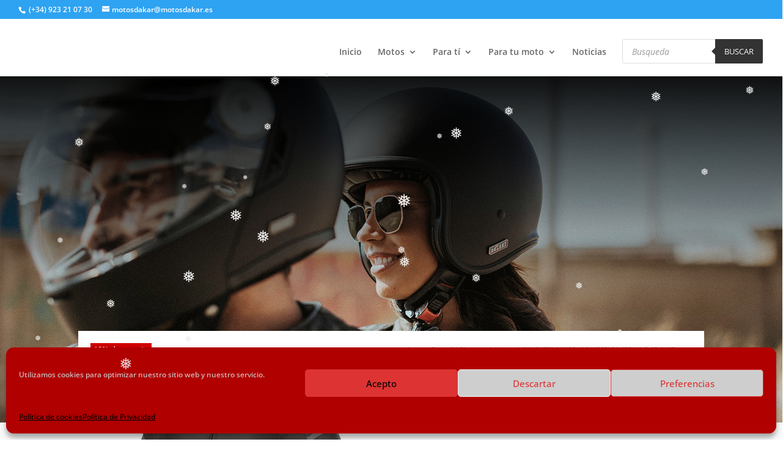

--- FILE ---
content_type: text/css
request_url: https://www.motosdakar.es/wp-content/et-cache/3440/et-core-unified-cpt-deferred-3440.min.css?ver=1765389556
body_size: 1496
content:
.et_pb_section_0.et_pb_section{padding-top:0px;padding-bottom:0px;margin-top:-90px;background-color:#B00000!important}.et_pb_woopro_cover_0{background-image:linear-gradient(180deg,#000000 0%,rgba(0,0,0,0) 71%),url(https://www.motosdakar.es/wp-content/uploads/2021/06/9f659398051845.5ed3a958e90d0.jpg);min-height:600px}.et_pb_section_1.et_pb_section{padding-top:0px;padding-right:0px;padding-bottom:0px;padding-left:0px;margin-top:-150px}.et_pb_section_1{float:left;width:100%}.et_pb_row_1{background-color:#ffffff;z-index:99}.et_pb_row_1.et_pb_row{padding-top:20px!important;padding-right:20px!important;padding-bottom:20px!important;padding-left:20px!important;padding-top:20px;padding-right:20px;padding-bottom:20px;padding-left:20px}.et_pb_woopro_images_slider_0 span.onsale{background:#000000!important}.et_pb_woopro_breadcrumb_0 .woocommerce-breadcrumb,.et_pb_woopro_breadcrumb_0 .woocommerce-breadcrumb a{font-family:'Oswald',Helvetica,Arial,Lucida,sans-serif;font-size:13px;color:#a8a8a8!important}.et_pb_woopro_title_0 .product_title,body.et_extra .et_pb_woopro_title_0 .product_title{font-family:'Oswald',Helvetica,Arial,Lucida,sans-serif;font-size:27px;color:#000000!important}.et_pb_woopro_title_0{margin-bottom:20px!important}.et_pb_divider_0,.et_pb_divider_1{height:3px}.et_pb_divider_0:before,.et_pb_divider_1:before{border-top-color:#d3d3d3}.et_pb_woopro_rating_0 .woocommerce-product-rating,.et_pb_woopro_rating_0 .woocommerce-product-rating a.woocommerce-review-link,.et_pb_woopro_meta_0 .product_meta,.et_pb_woopro_meta_0 .product_meta a{color:#000000!important}.et_pb_woopro_rating_0 .placeholder .star-rating:before{color:#d3ced2!important}body.woocommerce .et_pb_woopro_rating_0 .star-rating span:before,body.woocommerce-page .et_pb_woopro_rating_0 .star-rating span:before,body.woocommerce .et_pb_woopro_reviews_0 .star-rating span:before,body.woocommerce-page .et_pb_woopro_reviews_0 .star-rating span:before,body.woocommerce .et_pb_woopro_reviews_0 p.stars a,body.woocommerce .et_pb_woopro_related_products_0 .star-rating span:before,body.woocommerce-page .et_pb_woopro_related_products_0 .star-rating span:before{color:#e09900!important}.et_pb_woopro_price_0 .price{color:#B00000!important}.et_pb_woopro_price_0{font-family:'Oswald',Helvetica,Arial,Lucida,sans-serif;font-size:24px}.woocommerce-page .et_pb_woopro_notices_0,.et_pb_woopro_notices_0{background-color:#e5e5e5!important}body #page-container .et_pb_section .et_pb_woopro_notices_0 .button{color:#ffffff!important;border-width:0px!important;border-radius:36px;font-family:'Oswald',Helvetica,Arial,Lucida,sans-serif!important;background-color:#000000!important}body #page-container .et_pb_section .et_pb_woopro_notices_0 .button,body #page-container .et_pb_section .et_pb_woopro_notices_0 .button:hover,body #page-container .et_pb_section .et_pb_woopro_reviews_0 #review_form #respond .form-submit [name='submit'],body #page-container .et_pb_section .et_pb_woopro_reviews_0 #review_form #respond .form-submit [name='submit']:hover{padding:0.3em 1em!important}body #page-container .et_pb_section .et_pb_woopro_notices_0 .button:before,body #page-container .et_pb_section .et_pb_woopro_notices_0 .button:after,body #page-container .et_pb_section .et_pb_woopro_reviews_0 #review_form #respond .form-submit [name='submit']:before,body #page-container .et_pb_section .et_pb_woopro_reviews_0 #review_form #respond .form-submit [name='submit']:after{display:none!important}body #page-container .et_pb_woopro_notices_0 .button:hover{padding-right:1em;padding-left:1em}body #page-container .et_pb_woopro_notices_0 .button,body #page-container .et_pb_woopro_reviews_0 #review_form #respond .form-submit input{background:#000000!important}.et_pb_woopro_navigation_0 a{font-family:'Oswald',Helvetica,Arial,Lucida,sans-serif;font-size:17px;color:#000000!important}.et_pb_woopro_navigation_0 a:hover{color:#000000!important;letter-spacing:1px}div.et_pb_section.et_pb_section_2{background-size:contain;background-image:url(https://www.motosdakar.es/wp-content/uploads/2021/06/abstract-white-technology-hi-tech-futuristic-digital-high-and-lines-speed-movement-vector-illustration.jpg)!important}.et_pb_section_2.et_pb_section{padding-top:0px;padding-right:0px;padding-bottom:0px;padding-left:0px;margin-top:0px}.et_pb_row_2.et_pb_row{padding-top:0px!important;padding-right:0px!important;padding-bottom:0px!important;padding-left:0px!important;padding-top:0;padding-right:0px;padding-bottom:0;padding-left:0px}.et_pb_section_3.et_pb_section{padding-top:0px;padding-bottom:0px;background-color:#f7f7f7!important}.et_pb_woopro_reviews_0 .woocommerce-Reviews-title,body.et_extra .et_pb_woopro_reviews_0 .woocommerce-Reviews-title,.et_pb_woopro_related_products_0 .related>h2,body.et_extra .et_pb_woopro_related_products_0 .related>h2{font-family:'Oswald',Helvetica,Arial,Lucida,sans-serif;text-decoration:underline;-webkit-text-decoration-color:#000000;text-decoration-color:#000000;color:#000000!important}.et_pb_woopro_reviews_0{padding-bottom:0px!important}body #page-container .et_pb_section .et_pb_woopro_reviews_0 #review_form #respond .form-submit [name='submit']{color:#ffffff!important;border-width:0px!important;border-color:#666666;border-radius:28px;font-size:17px;font-family:'Oswald',Helvetica,Arial,Lucida,sans-serif!important;background-color:#000000}.et_pb_section_4.et_pb_section{padding-top:0px;padding-bottom:5px;margin-top:-4px}body.woocommerce .et_pb_woopro_related_products_0 ul.products li.product h2.woocommerce-loop-product__title,.et_pb_woopro_related_products_0 ul.products li.product h2.woocommerce-loop-product__title{font-family:'Oswald',Helvetica,Arial,Lucida,sans-serif;font-size:18px!important;color:#000000!important}body.woocommerce .et_pb_woopro_related_products_0 ul.products li.product .price,.et_pb_woopro_related_products_0 ul.products li.product .price{font-family:'Oswald',Helvetica,Arial,Lucida,sans-serif;color:#000000!important}.et_pb_woopro_related_products_0 .et_overlay:before,.et_pb_woopro_related_products_0 .et_pb_extra_overlay:before{content:'Y'!important;font-family:ETModules!important;color:#ffffff}.et_pb_woopro_related_products_0 .et_overlay,.et_pb_woopro_related_products_0 .et_pb_extra_overlay{background:rgba(176,0,0,0.51)}.et_pb_woopro_related_products_0 span.onsale{background-color:#000000!important}div.et_pb_section.et_pb_section_5,div.et_pb_section.et_pb_section_6{background-size:initial;background-repeat:repeat;background-image:url(https://www.motosdakar.es/wp-content/uploads/2021/06/footer.jpg)!important}.et_pb_section_5,.et_pb_section_6{border-top-width:3px;border-top-color:#B00000}.et_pb_section_5.et_pb_section{padding-top:10px;padding-right:0px;padding-bottom:10px;padding-left:0px}.et_pb_section_6.et_pb_section{padding-top:10px;padding-right:0px;padding-bottom:10px;padding-left:0px;background-color:#171717!important}.et_pb_row_5.et_pb_row{padding-top:0px!important;padding-bottom:0px!important;padding-top:0px;padding-bottom:0px}.et_pb_row_5,body #page-container .et-db #et-boc .et-l .et_pb_row_5.et_pb_row,body.et_pb_pagebuilder_layout.single #page-container #et-boc .et-l .et_pb_row_5.et_pb_row,body.et_pb_pagebuilder_layout.single.et_full_width_page #page-container .et_pb_row_5.et_pb_row{width:90%;max-width:1440px}.et_pb_image_0{margin-top:22px!important;text-align:left;margin-left:0}.et_pb_image_1 .et_pb_image_wrap{border-radius:5px 5px 5px 5px;overflow:hidden}.et_pb_image_1{width:100%;max-width:100%!important;text-align:left;margin-left:0}.et_pb_image_1 .et_pb_image_wrap,.et_pb_image_1 img{width:100%}.et_pb_text_0.et_pb_text,.et_pb_text_0.et_pb_text a,.et_pb_text_1.et_pb_text,.et_pb_text_1.et_pb_text a{color:#ffffff!important}.et_pb_text_0{line-height:1.4em;font-family:'Open Sans',Helvetica,Arial,Lucida,sans-serif;font-weight:600;line-height:1.4em;margin-top:19px!important;margin-bottom:10px!important}.et_pb_text_0 a,.et_pb_text_1 a{font-family:'Open Sans',Helvetica,Arial,Lucida,sans-serif;font-weight:600;line-height:2.5em}.et_pb_text_0 h6,.et_pb_text_1 h6{font-family:'Oswald',Helvetica,Arial,Lucida,sans-serif;font-weight:500;text-transform:uppercase;color:rgba(255,255,255,0.4)!important;letter-spacing:2px;line-height:1.7em}.et_pb_text_1{line-height:1.4em;font-family:'Open Sans',Helvetica,Arial,Lucida,sans-serif;font-weight:600;line-height:1.4em;margin-top:19px!important;margin-bottom:0px!important}.et_pb_image_2{text-align:left;margin-left:0}.et_pb_code_0{border-radius:25px 25px 0 0;overflow:hidden}.et_pb_social_media_follow_network_0 a.icon,.et_pb_social_media_follow_network_1 a.icon,.et_pb_social_media_follow_network_2 a.icon{background-color:#848484!important;transition:background-color 300ms ease 0ms,background-image 300ms ease 0ms}.et_pb_social_media_follow_network_0 a.icon:hover,.et_pb_social_media_follow_network_1 a.icon:hover,.et_pb_social_media_follow_network_2 a.icon:hover{background-image:initial!important;background-color:#B00000!important}.et_pb_social_media_follow_network_0.et_pb_social_icon a.icon,.et_pb_social_media_follow_network_1.et_pb_social_icon a.icon,.et_pb_social_media_follow_network_2.et_pb_social_icon a.icon{border-radius:25px 25px 25px 25px}.et_pb_row_0.et_pb_row{padding-top:0px!important;padding-bottom:0px!important;margin-left:auto!important;margin-right:auto!important;padding-top:0px;padding-bottom:0px}@media only screen and (min-width:981px){.et_pb_row_0,body #page-container .et-db #et-boc .et-l .et_pb_row_0.et_pb_row,body.et_pb_pagebuilder_layout.single #page-container #et-boc .et-l .et_pb_row_0.et_pb_row,body.et_pb_pagebuilder_layout.single.et_full_width_page #page-container .et_pb_row_0.et_pb_row{width:100%;max-width:100%}}@media only screen and (max-width:980px){.et_pb_row_0,body #page-container .et-db #et-boc .et-l .et_pb_row_0.et_pb_row,body.et_pb_pagebuilder_layout.single #page-container #et-boc .et-l .et_pb_row_0.et_pb_row,body.et_pb_pagebuilder_layout.single.et_full_width_page #page-container .et_pb_row_0.et_pb_row{width:80%;max-width:80%}.et_pb_woopro_title_0 .product_title,body.et_extra .et_pb_woopro_title_0 .product_title{font-size:24px}.et_pb_woopro_navigation_0 a{font-size:16px}.et_pb_woopro_reviews_0 .woocommerce-Reviews-title,body.et_extra .et_pb_woopro_reviews_0 .woocommerce-Reviews-title{font-size:18px}.et_pb_woopro_related_products_0 .related>h2,body.et_extra .et_pb_woopro_related_products_0 .related>h2{font-size:18px!important}body.woocommerce .et_pb_woopro_related_products_0 ul.products li.product h2.woocommerce-loop-product__title,.et_pb_woopro_related_products_0 ul.products li.product h2.woocommerce-loop-product__title{font-size:17px!important}.et_pb_section_5,.et_pb_section_6{border-top-width:3px;border-top-color:#B00000}.et_pb_image_0 .et_pb_image_wrap img,.et_pb_image_2 .et_pb_image_wrap img{width:auto}}@media only screen and (max-width:767px){.et_pb_section_0{display:none!important}.et_pb_section_1.et_pb_section{margin-top:0px}.et_pb_row_1,body #page-container .et-db #et-boc .et-l .et_pb_row_1.et_pb_row,body.et_pb_pagebuilder_layout.single #page-container #et-boc .et-l .et_pb_row_1.et_pb_row,body.et_pb_pagebuilder_layout.single.et_full_width_page #page-container .et_pb_row_1.et_pb_row{width:100%}.et_pb_woopro_title_0 .product_title,body.et_extra .et_pb_woopro_title_0 .product_title{font-size:22px}.et_pb_woopro_navigation_0 a{font-size:15px}.et_pb_woopro_reviews_0 .woocommerce-Reviews-title,body.et_extra .et_pb_woopro_reviews_0 .woocommerce-Reviews-title{font-size:17px}.et_pb_woopro_related_products_0 .related>h2,body.et_extra .et_pb_woopro_related_products_0 .related>h2,body.woocommerce .et_pb_woopro_related_products_0 ul.products li.product h2.woocommerce-loop-product__title,.et_pb_woopro_related_products_0 ul.products li.product h2.woocommerce-loop-product__title{font-size:16px!important}.et_pb_section_5,.et_pb_section_6{border-top-width:3px;border-top-color:#B00000}.et_pb_image_0 .et_pb_image_wrap img,.et_pb_image_2 .et_pb_image_wrap img{width:auto}}